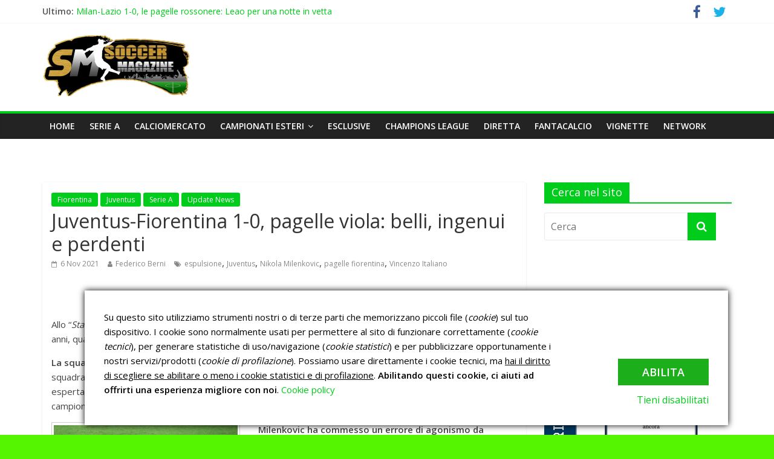

--- FILE ---
content_type: text/html; charset=UTF-8
request_url: https://www.soccermagazine.it/fiorentina/juventus-fiorentina-1-0-pagelle-viola-belli-ingenui-e-perdenti-296091/
body_size: 15489
content:
<!DOCTYPE html>
<html lang="it-IT">
<head>
	<meta charset="UTF-8"/>
	<meta name="viewport" content="width=device-width, initial-scale=1">
	<link rel="profile" href="http://gmpg.org/xfn/11"/>
	<link rel="pingback" href="https://www.soccermagazine.it/xmlrpc.php"/>
	<title>Juventus-Fiorentina 1-0, pagelle viola: belli, ingenui e perdenti</title>
<meta name='robots' content='max-image-preview:large' />

<!-- This site is optimized with the Yoast SEO plugin v13.4.1 - https://yoast.com/wordpress/plugins/seo/ -->
<meta name="description" content="La Fiorentina gioca bene e dà del filo da torcere alla Juventus ma poi perde commettendo alcuni banali errori con Milenkovic, Biraghi, Terracciano e Amrabat"/>
<meta name="robots" content="max-snippet:-1, max-image-preview:large, max-video-preview:-1"/>
<link rel="canonical" href="https://www.soccermagazine.it/fiorentina/juventus-fiorentina-1-0-pagelle-viola-belli-ingenui-e-perdenti-296091/" />
<meta property="og:locale" content="it_IT" />
<meta property="og:type" content="article" />
<meta property="og:title" content="Juventus-Fiorentina 1-0, pagelle viola: belli, ingenui e perdenti" />
<meta property="og:description" content="La Fiorentina gioca bene e dà del filo da torcere alla Juventus ma poi perde commettendo alcuni banali errori con Milenkovic, Biraghi, Terracciano e Amrabat" />
<meta property="og:url" content="https://www.soccermagazine.it/fiorentina/juventus-fiorentina-1-0-pagelle-viola-belli-ingenui-e-perdenti-296091/" />
<meta property="og:site_name" content="Soccer Magazine" />
<meta property="article:tag" content="espulsione" />
<meta property="article:tag" content="Juventus" />
<meta property="article:tag" content="Nikola Milenkovic" />
<meta property="article:tag" content="pagelle fiorentina" />
<meta property="article:tag" content="Vincenzo Italiano" />
<meta property="article:section" content="Fiorentina" />
<meta property="article:published_time" content="2021-11-06T22:52:41+00:00" />
<meta property="article:modified_time" content="2021-11-06T22:53:42+00:00" />
<meta property="og:updated_time" content="2021-11-06T22:53:42+00:00" />
<meta property="og:image" content="https://www.soccermagazine.it/wp-content/uploads/2021/09/Biraghi-alla-Fiorentina-di-Federico-Berni.jpg" />
<meta property="og:image:secure_url" content="https://www.soccermagazine.it/wp-content/uploads/2021/09/Biraghi-alla-Fiorentina-di-Federico-Berni.jpg" />
<meta property="og:image:width" content="1366" />
<meta property="og:image:height" content="1011" />
<meta name="twitter:card" content="summary" />
<meta name="twitter:description" content="La Fiorentina gioca bene e dà del filo da torcere alla Juventus ma poi perde commettendo alcuni banali errori con Milenkovic, Biraghi, Terracciano e Amrabat" />
<meta name="twitter:title" content="Juventus-Fiorentina 1-0, pagelle viola: belli, ingenui e perdenti" />
<meta name="twitter:image" content="https://www.soccermagazine.it/wp-content/uploads/2021/09/Biraghi-alla-Fiorentina-di-Federico-Berni.jpg" />
<script type='application/ld+json' class='yoast-schema-graph yoast-schema-graph--main'>{"@context":"https://schema.org","@graph":[{"@type":"WebSite","@id":"https://www.soccermagazine.it/#website","url":"https://www.soccermagazine.it/","name":"Soccer Magazine","inLanguage":"it-IT","description":"Consigli fantacalcio e news calciomercato","potentialAction":[{"@type":"SearchAction","target":"https://www.soccermagazine.it/?s={search_term_string}","query-input":"required name=search_term_string"}]},{"@type":"ImageObject","@id":"https://www.soccermagazine.it/fiorentina/juventus-fiorentina-1-0-pagelle-viola-belli-ingenui-e-perdenti-296091/#primaryimage","inLanguage":"it-IT","url":"https://www.soccermagazine.it/wp-content/uploads/2021/09/Biraghi-alla-Fiorentina-di-Federico-Berni.jpg","width":1366,"height":1011,"caption":"Biraghi alla Fiorentina di Federico Berni"},{"@type":"WebPage","@id":"https://www.soccermagazine.it/fiorentina/juventus-fiorentina-1-0-pagelle-viola-belli-ingenui-e-perdenti-296091/#webpage","url":"https://www.soccermagazine.it/fiorentina/juventus-fiorentina-1-0-pagelle-viola-belli-ingenui-e-perdenti-296091/","name":"Juventus-Fiorentina 1-0, pagelle viola: belli, ingenui e perdenti","isPartOf":{"@id":"https://www.soccermagazine.it/#website"},"inLanguage":"it-IT","primaryImageOfPage":{"@id":"https://www.soccermagazine.it/fiorentina/juventus-fiorentina-1-0-pagelle-viola-belli-ingenui-e-perdenti-296091/#primaryimage"},"datePublished":"2021-11-06T22:52:41+00:00","dateModified":"2021-11-06T22:53:42+00:00","author":{"@id":"https://www.soccermagazine.it/#/schema/person/9553617ae72372e1985789a69655c57d"},"description":"La Fiorentina gioca bene e d\u00e0 del filo da torcere alla Juventus ma poi perde commettendo alcuni banali errori con Milenkovic, Biraghi, Terracciano e Amrabat","potentialAction":[{"@type":"ReadAction","target":["https://www.soccermagazine.it/fiorentina/juventus-fiorentina-1-0-pagelle-viola-belli-ingenui-e-perdenti-296091/"]}]},{"@type":["Person"],"@id":"https://www.soccermagazine.it/#/schema/person/9553617ae72372e1985789a69655c57d","name":"Federico Berni","image":{"@type":"ImageObject","@id":"https://www.soccermagazine.it/#authorlogo","inLanguage":"it-IT","url":"https://www.soccermagazine.it/wp-content/uploads/2014/08/received_m_mid_1407855191384_3966a34e8a86e65771_0.jpeg","caption":"Federico Berni"},"sameAs":[]}]}</script>
<!-- / Yoast SEO plugin. -->

<link rel='dns-prefetch' href='//static.addtoany.com' />
<link rel='dns-prefetch' href='//fonts.googleapis.com' />
<link rel='dns-prefetch' href='//s.w.org' />
<link rel="alternate" type="application/rss+xml" title="Soccer Magazine &raquo; Feed" href="https://www.soccermagazine.it/feed/" />
<link rel="alternate" type="application/rss+xml" title="Soccer Magazine &raquo; Feed dei commenti" href="https://www.soccermagazine.it/comments/feed/" />
<link rel="alternate" type="application/rss+xml" title="Soccer Magazine &raquo; Juventus-Fiorentina 1-0, pagelle viola: belli, ingenui e perdenti Feed dei commenti" href="https://www.soccermagazine.it/fiorentina/juventus-fiorentina-1-0-pagelle-viola-belli-ingenui-e-perdenti-296091/feed/" />
<script type="text/javascript">
window._wpemojiSettings = {"baseUrl":"https:\/\/s.w.org\/images\/core\/emoji\/13.1.0\/72x72\/","ext":".png","svgUrl":"https:\/\/s.w.org\/images\/core\/emoji\/13.1.0\/svg\/","svgExt":".svg","source":{"concatemoji":"https:\/\/www.soccermagazine.it\/wp-includes\/js\/wp-emoji-release.min.js?ver=5.9.2"}};
/*! This file is auto-generated */
!function(e,a,t){var n,r,o,i=a.createElement("canvas"),p=i.getContext&&i.getContext("2d");function s(e,t){var a=String.fromCharCode;p.clearRect(0,0,i.width,i.height),p.fillText(a.apply(this,e),0,0);e=i.toDataURL();return p.clearRect(0,0,i.width,i.height),p.fillText(a.apply(this,t),0,0),e===i.toDataURL()}function c(e){var t=a.createElement("script");t.src=e,t.defer=t.type="text/javascript",a.getElementsByTagName("head")[0].appendChild(t)}for(o=Array("flag","emoji"),t.supports={everything:!0,everythingExceptFlag:!0},r=0;r<o.length;r++)t.supports[o[r]]=function(e){if(!p||!p.fillText)return!1;switch(p.textBaseline="top",p.font="600 32px Arial",e){case"flag":return s([127987,65039,8205,9895,65039],[127987,65039,8203,9895,65039])?!1:!s([55356,56826,55356,56819],[55356,56826,8203,55356,56819])&&!s([55356,57332,56128,56423,56128,56418,56128,56421,56128,56430,56128,56423,56128,56447],[55356,57332,8203,56128,56423,8203,56128,56418,8203,56128,56421,8203,56128,56430,8203,56128,56423,8203,56128,56447]);case"emoji":return!s([10084,65039,8205,55357,56613],[10084,65039,8203,55357,56613])}return!1}(o[r]),t.supports.everything=t.supports.everything&&t.supports[o[r]],"flag"!==o[r]&&(t.supports.everythingExceptFlag=t.supports.everythingExceptFlag&&t.supports[o[r]]);t.supports.everythingExceptFlag=t.supports.everythingExceptFlag&&!t.supports.flag,t.DOMReady=!1,t.readyCallback=function(){t.DOMReady=!0},t.supports.everything||(n=function(){t.readyCallback()},a.addEventListener?(a.addEventListener("DOMContentLoaded",n,!1),e.addEventListener("load",n,!1)):(e.attachEvent("onload",n),a.attachEvent("onreadystatechange",function(){"complete"===a.readyState&&t.readyCallback()})),(n=t.source||{}).concatemoji?c(n.concatemoji):n.wpemoji&&n.twemoji&&(c(n.twemoji),c(n.wpemoji)))}(window,document,window._wpemojiSettings);
</script>
<style type="text/css">
img.wp-smiley,
img.emoji {
	display: inline !important;
	border: none !important;
	box-shadow: none !important;
	height: 1em !important;
	width: 1em !important;
	margin: 0 0.07em !important;
	vertical-align: -0.1em !important;
	background: none !important;
	padding: 0 !important;
}
</style>
	<link rel='stylesheet' id='wp-block-library-css'  href='https://www.soccermagazine.it/wp-includes/css/dist/block-library/style.min.css?ver=5.9.2' type='text/css' media='all' />
<style id='global-styles-inline-css' type='text/css'>
body{--wp--preset--color--black: #000000;--wp--preset--color--cyan-bluish-gray: #abb8c3;--wp--preset--color--white: #ffffff;--wp--preset--color--pale-pink: #f78da7;--wp--preset--color--vivid-red: #cf2e2e;--wp--preset--color--luminous-vivid-orange: #ff6900;--wp--preset--color--luminous-vivid-amber: #fcb900;--wp--preset--color--light-green-cyan: #7bdcb5;--wp--preset--color--vivid-green-cyan: #00d084;--wp--preset--color--pale-cyan-blue: #8ed1fc;--wp--preset--color--vivid-cyan-blue: #0693e3;--wp--preset--color--vivid-purple: #9b51e0;--wp--preset--gradient--vivid-cyan-blue-to-vivid-purple: linear-gradient(135deg,rgba(6,147,227,1) 0%,rgb(155,81,224) 100%);--wp--preset--gradient--light-green-cyan-to-vivid-green-cyan: linear-gradient(135deg,rgb(122,220,180) 0%,rgb(0,208,130) 100%);--wp--preset--gradient--luminous-vivid-amber-to-luminous-vivid-orange: linear-gradient(135deg,rgba(252,185,0,1) 0%,rgba(255,105,0,1) 100%);--wp--preset--gradient--luminous-vivid-orange-to-vivid-red: linear-gradient(135deg,rgba(255,105,0,1) 0%,rgb(207,46,46) 100%);--wp--preset--gradient--very-light-gray-to-cyan-bluish-gray: linear-gradient(135deg,rgb(238,238,238) 0%,rgb(169,184,195) 100%);--wp--preset--gradient--cool-to-warm-spectrum: linear-gradient(135deg,rgb(74,234,220) 0%,rgb(151,120,209) 20%,rgb(207,42,186) 40%,rgb(238,44,130) 60%,rgb(251,105,98) 80%,rgb(254,248,76) 100%);--wp--preset--gradient--blush-light-purple: linear-gradient(135deg,rgb(255,206,236) 0%,rgb(152,150,240) 100%);--wp--preset--gradient--blush-bordeaux: linear-gradient(135deg,rgb(254,205,165) 0%,rgb(254,45,45) 50%,rgb(107,0,62) 100%);--wp--preset--gradient--luminous-dusk: linear-gradient(135deg,rgb(255,203,112) 0%,rgb(199,81,192) 50%,rgb(65,88,208) 100%);--wp--preset--gradient--pale-ocean: linear-gradient(135deg,rgb(255,245,203) 0%,rgb(182,227,212) 50%,rgb(51,167,181) 100%);--wp--preset--gradient--electric-grass: linear-gradient(135deg,rgb(202,248,128) 0%,rgb(113,206,126) 100%);--wp--preset--gradient--midnight: linear-gradient(135deg,rgb(2,3,129) 0%,rgb(40,116,252) 100%);--wp--preset--duotone--dark-grayscale: url('#wp-duotone-dark-grayscale');--wp--preset--duotone--grayscale: url('#wp-duotone-grayscale');--wp--preset--duotone--purple-yellow: url('#wp-duotone-purple-yellow');--wp--preset--duotone--blue-red: url('#wp-duotone-blue-red');--wp--preset--duotone--midnight: url('#wp-duotone-midnight');--wp--preset--duotone--magenta-yellow: url('#wp-duotone-magenta-yellow');--wp--preset--duotone--purple-green: url('#wp-duotone-purple-green');--wp--preset--duotone--blue-orange: url('#wp-duotone-blue-orange');--wp--preset--font-size--small: 13px;--wp--preset--font-size--medium: 20px;--wp--preset--font-size--large: 36px;--wp--preset--font-size--x-large: 42px;}.has-black-color{color: var(--wp--preset--color--black) !important;}.has-cyan-bluish-gray-color{color: var(--wp--preset--color--cyan-bluish-gray) !important;}.has-white-color{color: var(--wp--preset--color--white) !important;}.has-pale-pink-color{color: var(--wp--preset--color--pale-pink) !important;}.has-vivid-red-color{color: var(--wp--preset--color--vivid-red) !important;}.has-luminous-vivid-orange-color{color: var(--wp--preset--color--luminous-vivid-orange) !important;}.has-luminous-vivid-amber-color{color: var(--wp--preset--color--luminous-vivid-amber) !important;}.has-light-green-cyan-color{color: var(--wp--preset--color--light-green-cyan) !important;}.has-vivid-green-cyan-color{color: var(--wp--preset--color--vivid-green-cyan) !important;}.has-pale-cyan-blue-color{color: var(--wp--preset--color--pale-cyan-blue) !important;}.has-vivid-cyan-blue-color{color: var(--wp--preset--color--vivid-cyan-blue) !important;}.has-vivid-purple-color{color: var(--wp--preset--color--vivid-purple) !important;}.has-black-background-color{background-color: var(--wp--preset--color--black) !important;}.has-cyan-bluish-gray-background-color{background-color: var(--wp--preset--color--cyan-bluish-gray) !important;}.has-white-background-color{background-color: var(--wp--preset--color--white) !important;}.has-pale-pink-background-color{background-color: var(--wp--preset--color--pale-pink) !important;}.has-vivid-red-background-color{background-color: var(--wp--preset--color--vivid-red) !important;}.has-luminous-vivid-orange-background-color{background-color: var(--wp--preset--color--luminous-vivid-orange) !important;}.has-luminous-vivid-amber-background-color{background-color: var(--wp--preset--color--luminous-vivid-amber) !important;}.has-light-green-cyan-background-color{background-color: var(--wp--preset--color--light-green-cyan) !important;}.has-vivid-green-cyan-background-color{background-color: var(--wp--preset--color--vivid-green-cyan) !important;}.has-pale-cyan-blue-background-color{background-color: var(--wp--preset--color--pale-cyan-blue) !important;}.has-vivid-cyan-blue-background-color{background-color: var(--wp--preset--color--vivid-cyan-blue) !important;}.has-vivid-purple-background-color{background-color: var(--wp--preset--color--vivid-purple) !important;}.has-black-border-color{border-color: var(--wp--preset--color--black) !important;}.has-cyan-bluish-gray-border-color{border-color: var(--wp--preset--color--cyan-bluish-gray) !important;}.has-white-border-color{border-color: var(--wp--preset--color--white) !important;}.has-pale-pink-border-color{border-color: var(--wp--preset--color--pale-pink) !important;}.has-vivid-red-border-color{border-color: var(--wp--preset--color--vivid-red) !important;}.has-luminous-vivid-orange-border-color{border-color: var(--wp--preset--color--luminous-vivid-orange) !important;}.has-luminous-vivid-amber-border-color{border-color: var(--wp--preset--color--luminous-vivid-amber) !important;}.has-light-green-cyan-border-color{border-color: var(--wp--preset--color--light-green-cyan) !important;}.has-vivid-green-cyan-border-color{border-color: var(--wp--preset--color--vivid-green-cyan) !important;}.has-pale-cyan-blue-border-color{border-color: var(--wp--preset--color--pale-cyan-blue) !important;}.has-vivid-cyan-blue-border-color{border-color: var(--wp--preset--color--vivid-cyan-blue) !important;}.has-vivid-purple-border-color{border-color: var(--wp--preset--color--vivid-purple) !important;}.has-vivid-cyan-blue-to-vivid-purple-gradient-background{background: var(--wp--preset--gradient--vivid-cyan-blue-to-vivid-purple) !important;}.has-light-green-cyan-to-vivid-green-cyan-gradient-background{background: var(--wp--preset--gradient--light-green-cyan-to-vivid-green-cyan) !important;}.has-luminous-vivid-amber-to-luminous-vivid-orange-gradient-background{background: var(--wp--preset--gradient--luminous-vivid-amber-to-luminous-vivid-orange) !important;}.has-luminous-vivid-orange-to-vivid-red-gradient-background{background: var(--wp--preset--gradient--luminous-vivid-orange-to-vivid-red) !important;}.has-very-light-gray-to-cyan-bluish-gray-gradient-background{background: var(--wp--preset--gradient--very-light-gray-to-cyan-bluish-gray) !important;}.has-cool-to-warm-spectrum-gradient-background{background: var(--wp--preset--gradient--cool-to-warm-spectrum) !important;}.has-blush-light-purple-gradient-background{background: var(--wp--preset--gradient--blush-light-purple) !important;}.has-blush-bordeaux-gradient-background{background: var(--wp--preset--gradient--blush-bordeaux) !important;}.has-luminous-dusk-gradient-background{background: var(--wp--preset--gradient--luminous-dusk) !important;}.has-pale-ocean-gradient-background{background: var(--wp--preset--gradient--pale-ocean) !important;}.has-electric-grass-gradient-background{background: var(--wp--preset--gradient--electric-grass) !important;}.has-midnight-gradient-background{background: var(--wp--preset--gradient--midnight) !important;}.has-small-font-size{font-size: var(--wp--preset--font-size--small) !important;}.has-medium-font-size{font-size: var(--wp--preset--font-size--medium) !important;}.has-large-font-size{font-size: var(--wp--preset--font-size--large) !important;}.has-x-large-font-size{font-size: var(--wp--preset--font-size--x-large) !important;}
</style>
<link rel='stylesheet' id='colormag_google_fonts-css'  href='//fonts.googleapis.com/css?family=Open+Sans%3A400%2C600&#038;ver=5.9.2' type='text/css' media='all' />
<link rel='stylesheet' id='colormag_style-css'  href='https://www.soccermagazine.it/wp-content/themes/colormag/style.css?ver=5.9.2' type='text/css' media='all' />
<link rel='stylesheet' id='colormag-fontawesome-css'  href='https://www.soccermagazine.it/wp-content/themes/colormag/fontawesome/css/font-awesome.css?ver=4.2.1' type='text/css' media='all' />
<link rel='stylesheet' id='addtoany-css'  href='https://www.soccermagazine.it/wp-content/plugins/add-to-any/addtoany.min.css?ver=1.16' type='text/css' media='all' />
<script type='text/javascript' id='addtoany-core-js-before'>
window.a2a_config=window.a2a_config||{};a2a_config.callbacks=[];a2a_config.overlays=[];a2a_config.templates={};a2a_localize = {
	Share: "Share",
	Save: "Salva",
	Subscribe: "Abbonati",
	Email: "Email",
	Bookmark: "Segnalibro",
	ShowAll: "espandi",
	ShowLess: "comprimi",
	FindServices: "Trova servizi",
	FindAnyServiceToAddTo: "Trova subito un servizio da aggiungere",
	PoweredBy: "Powered by",
	ShareViaEmail: "Condividi via email",
	SubscribeViaEmail: "Iscriviti via email",
	BookmarkInYourBrowser: "Aggiungi ai segnalibri",
	BookmarkInstructions: "Premi Ctrl+D o \u2318+D per mettere questa pagina nei preferiti",
	AddToYourFavorites: "Aggiungi ai favoriti",
	SendFromWebOrProgram: "Invia da qualsiasi indirizzo email o programma di posta elettronica",
	EmailProgram: "Programma di posta elettronica",
	More: "Di più&#8230;",
	ThanksForSharing: "Thanks for sharing!",
	ThanksForFollowing: "Thanks for following!"
};
</script>
<script type='text/javascript' async src='https://www.soccermagazine.it/wp-content/plugins/smart-cookie-kit/res/empty.js' id='addtoany-core-js' data-blocked="https://static.addtoany.com/menu/page.js" data-sck_type="2" data-sck_unlock="profiling" data-sck_ref="AddToAny plugin" data-sck_index="1" class="BlockedBySmartCookieKit"></script>
<script type='text/javascript' src='https://www.soccermagazine.it/wp-includes/js/jquery/jquery.min.js?ver=3.6.0' id='jquery-core-js'></script>
<script type='text/javascript' src='https://www.soccermagazine.it/wp-includes/js/jquery/jquery-migrate.min.js?ver=3.3.2' id='jquery-migrate-js'></script>
<script type='text/javascript' async src='https://www.soccermagazine.it/wp-content/plugins/add-to-any/addtoany.min.js?ver=1.1' id='addtoany-jquery-js'></script>
<script type='text/javascript' src='https://www.soccermagazine.it/wp-content/themes/colormag/js/colormag-custom.js?ver=5.9.2' id='colormag-custom-js'></script>
<!--[if lte IE 8]>
<script type='text/javascript' src='https://www.soccermagazine.it/wp-content/themes/colormag/js/html5shiv.min.js?ver=5.9.2' id='html5-js'></script>
<![endif]-->
<link rel="https://api.w.org/" href="https://www.soccermagazine.it/wp-json/" /><link rel="alternate" type="application/json" href="https://www.soccermagazine.it/wp-json/wp/v2/posts/296091" /><link rel="EditURI" type="application/rsd+xml" title="RSD" href="https://www.soccermagazine.it/xmlrpc.php?rsd" />
<link rel="wlwmanifest" type="application/wlwmanifest+xml" href="https://www.soccermagazine.it/wp-includes/wlwmanifest.xml" /> 
<meta name="generator" content="WordPress 5.9.2" />
<link rel='shortlink' href='https://www.soccermagazine.it/?p=296091' />
<link rel="alternate" type="application/json+oembed" href="https://www.soccermagazine.it/wp-json/oembed/1.0/embed?url=https%3A%2F%2Fwww.soccermagazine.it%2Ffiorentina%2Fjuventus-fiorentina-1-0-pagelle-viola-belli-ingenui-e-perdenti-296091%2F" />
<link rel="alternate" type="text/xml+oembed" href="https://www.soccermagazine.it/wp-json/oembed/1.0/embed?url=https%3A%2F%2Fwww.soccermagazine.it%2Ffiorentina%2Fjuventus-fiorentina-1-0-pagelle-viola-belli-ingenui-e-perdenti-296091%2F&#038;format=xml" />
<style type="text/css" id="custom-background-css">
body.custom-background { background-color: #55f400; background-image: url("https://www.soccermagazine.it/wp-content/uploads/2017/04/LONG.jpg"); background-position: left top; background-size: auto; background-repeat: repeat; background-attachment: scroll; }
</style>
	<!-- Soccer Magazine Internal Styles -->		<style type="text/css"> .colormag-button,blockquote,button,input[type=reset],input[type=button],input[type=submit],#masthead.colormag-header-clean #site-navigation.main-small-navigation .menu-toggle{background-color:#00cc1b}#site-title a,.next a:hover,.previous a:hover,.social-links i.fa:hover,a,#masthead.colormag-header-clean .social-links li:hover i.fa,#masthead.colormag-header-classic .social-links li:hover i.fa,#masthead.colormag-header-clean .breaking-news .newsticker a:hover,#masthead.colormag-header-classic .breaking-news .newsticker a:hover,#masthead.colormag-header-classic #site-navigation .fa.search-top:hover,#masthead.colormag-header-classic #site-navigation.main-navigation .random-post a:hover .fa-random{color:#00cc1b}.fa.search-top:hover,#masthead.colormag-header-classic #site-navigation.main-small-navigation .menu-toggle{background-color:#00cc1b}#site-navigation{border-top:4px solid #00cc1b}.home-icon.front_page_on,.main-navigation a:hover,.main-navigation ul li ul li a:hover,.main-navigation ul li ul li:hover>a,.main-navigation ul li.current-menu-ancestor>a,.main-navigation ul li.current-menu-item ul li a:hover,.main-navigation ul li.current-menu-item>a,.main-navigation ul li.current_page_ancestor>a,.main-navigation ul li.current_page_item>a,.main-navigation ul li:hover>a,.main-small-navigation li a:hover,.site-header .menu-toggle:hover,#masthead.colormag-header-classic #site-navigation.main-navigation ul#menu-primary ul.sub-menu li:hover > a, #masthead.colormag-header-classic #site-navigation.main-navigation ul#menu-primary ul.sub-menu li.current-menu-ancestor > a, #masthead.colormag-header-classic #site-navigation.main-navigation ul#menu-primary ul.sub-menu li.current-menu-item > a,#masthead .main-small-navigation li:hover > a, #masthead .main-small-navigation li.current-page-ancestor > a, #masthead .main-small-navigation li.current-menu-ancestor > a, #masthead .main-small-navigation li.current-page-item > a, #masthead .main-small-navigation li.current-menu-item > a{background-color:#00cc1b}.main-small-navigation .current-menu-item>a,.main-small-navigation .current_page_item>a{background:#00cc1b}#masthead.colormag-header-classic #site-navigation.main-navigation ul#menu-primary > li:hover > a, #masthead.colormag-header-classic #site-navigation.main-navigation ul#menu-primary > li.current-menu-item > a, #masthead.colormag-header-classic #site-navigation.main-navigation ul#menu-primary > li.current-menu-ancestor > a,#masthead.colormag-header-classic #site-navigation.main-navigation ul#menu-primary ul.sub-menu li:hover, #masthead.colormag-header-classic #site-navigation.main-navigation ul#menu-primary ul.sub-menu li.current-menu-ancestor, #masthead.colormag-header-classic #site-navigation.main-navigation ul#menu-primary ul.sub-menu li.current-menu-item,#masthead.colormag-header-classic #site-navigation.main-small-navigation .menu-toggle,#masthead.colormag-header-classic #site-navigation .menu-toggle:hover{border-color:#00cc1b}.promo-button-area a:hover{border:2px solid #00cc1b;background-color:#00cc1b}#content .wp-pagenavi .current,#content .wp-pagenavi a:hover,.format-link .entry-content a,.pagination span{background-color:#00cc1b}.pagination a span:hover{color:#00cc1b;border-color:#00cc1b}#content .comments-area a.comment-edit-link:hover,#content .comments-area a.comment-permalink:hover,#content .comments-area article header cite a:hover,.comments-area .comment-author-link a:hover{color:#00cc1b}.comments-area .comment-author-link span{background-color:#00cc1b}.comment .comment-reply-link:hover,.nav-next a,.nav-previous a{color:#00cc1b}#secondary .widget-title{border-bottom:2px solid #00cc1b}#secondary .widget-title span{background-color:#00cc1b}.footer-widgets-area .widget-title{border-bottom:2px solid #00cc1b}.footer-widgets-area .widget-title span,.colormag-footer--classic .footer-widgets-area .widget-title span::before{background-color:#00cc1b}.footer-widgets-area a:hover{color:#00cc1b}.advertisement_above_footer .widget-title{border-bottom:2px solid #00cc1b}.advertisement_above_footer .widget-title span{background-color:#00cc1b}a#scroll-up i{color:#00cc1b}.page-header .page-title{border-bottom:2px solid #00cc1b}#content .post .article-content .above-entry-meta .cat-links a,.page-header .page-title span{background-color:#00cc1b}#content .post .article-content .entry-title a:hover,.entry-meta .byline i,.entry-meta .cat-links i,.entry-meta a,.post .entry-title a:hover,.search .entry-title a:hover{color:#00cc1b}.entry-meta .post-format i{background-color:#00cc1b}.entry-meta .comments-link a:hover,.entry-meta .edit-link a:hover,.entry-meta .posted-on a:hover,.entry-meta .tag-links a:hover,.single #content .tags a:hover{color:#00cc1b}.more-link,.no-post-thumbnail{background-color:#00cc1b}.post-box .entry-meta .cat-links a:hover,.post-box .entry-meta .posted-on a:hover,.post.post-box .entry-title a:hover{color:#00cc1b}.widget_featured_slider .slide-content .above-entry-meta .cat-links a{background-color:#00cc1b}.widget_featured_slider .slide-content .below-entry-meta .byline a:hover,.widget_featured_slider .slide-content .below-entry-meta .comments a:hover,.widget_featured_slider .slide-content .below-entry-meta .posted-on a:hover,.widget_featured_slider .slide-content .entry-title a:hover{color:#00cc1b}.widget_highlighted_posts .article-content .above-entry-meta .cat-links a{background-color:#00cc1b}.byline a:hover,.comments a:hover,.edit-link a:hover,.posted-on a:hover,.tag-links a:hover,.widget_highlighted_posts .article-content .below-entry-meta .byline a:hover,.widget_highlighted_posts .article-content .below-entry-meta .comments a:hover,.widget_highlighted_posts .article-content .below-entry-meta .posted-on a:hover,.widget_highlighted_posts .article-content .entry-title a:hover{color:#00cc1b}.widget_featured_posts .article-content .above-entry-meta .cat-links a{background-color:#00cc1b}.widget_featured_posts .article-content .entry-title a:hover{color:#00cc1b}.widget_featured_posts .widget-title{border-bottom:2px solid #00cc1b}.widget_featured_posts .widget-title span{background-color:#00cc1b}.related-posts-main-title .fa,.single-related-posts .article-content .entry-title a:hover{color:#00cc1b}@media (max-width: 768px) {.better-responsive-menu .sub-toggle{background-color:#00ae00}}</style>
		<style type="text/css">.BlockedBySmartCookieKit{display:none !important;}#SCK .SCK_Banner{display:none;}#SCK .SCK_Banner.visible{display:block;}.BlockedForCookiePreferences{background-color:#f6f6f6;border:1px solid #c9cccb;margin:1em;padding:2em;color:black;}#SCK .SCK_BannerContainer{background-color:#fff;position:fixed;padding:2em;bottom:1em;height:auto;width:94%;overflow:hidden;left:3%;z-index:99999999;box-shadow:0 0 10px #000}#SCK #SCK_BannerTextContainer{color:#000;display:block;line-height:1.5em;}#SCK #SCK_BannerActions{display:block;line-height:1.2em;margin-top:2em;position:relative;}#SCK #SCK_BannerActionsContainer{display:block;text-align:right;float:right;}#SCK .SCK_Accept{cursor:pointer;padding:10px 40px;height:auto;width:auto;line-height:initial;border:none;border-radius:0;background-color:#1dae1c;background-image:none;color:#fff;text-shadow:none;text-transform:uppercase;font-weight:bold;transition:.2s;margin-bottom:0;float:right;}#SCK .SCK_Accept:hover{background-color:#23da22;text-shadow:0 0 1px #000}#SCK .SCK_Close{float:right;padding:10px 0;margin-right:30px;}@media(min-width:768px){#SCK #SCK_BannerTextContainer{float:left;width:75%;}#SCK #SCK_BannerActions{position:absolute;bottom:2em;right:2em;}#SCK .SCK_Accept{float:none;margin-bottom:15px;display:block;}#SCK .SCK_Close{float:none;padding:0;margin-right:0;}}@media(min-width:1000px){#SCK .SCK_BannerContainer{width:1000px;left:50%;margin-left:-500px;}}</style>
<script async src="https://www.soccermagazine.it/wp-content/plugins/smart-cookie-kit/res/empty.js" data-blocked="//pagead2.googlesyndication.com/pagead/js/adsbygoogle.js" data-sck_type="2" data-sck_unlock="profiling" data-sck_ref="Google Adsense" data-sck_index="2" class="BlockedBySmartCookieKit"></script>
<script>
  (adsbygoogle = window.adsbygoogle || []).push({
    google_ad_client: "ca-pub-3779958422645494",
    enable_page_level_ads: true
  });
</script>
	
	
	
</head>

<body class="post-template-default single single-post postid-296091 single-format-standard custom-background wp-custom-logo  wide">


	

<div id="page" class="hfeed site">
	
	
	<header id="masthead" class="site-header clearfix">
		<div id="header-text-nav-container" class="clearfix">

						<div class="news-bar">
				<div class="inner-wrap clearfix">
					
							<div class="breaking-news">
			<strong class="breaking-news-latest">Ultimo:</strong>
			<ul class="newsticker">
									<li>
						<a href="https://www.soccermagazine.it/ultime-news/milan-lazio-1-0-le-pagelle-rossonere-leao-per-una-notte-in-vetta-298011/" title="Milan-Lazio 1-0, le pagelle rossonere: Leao per una notte in vetta">Milan-Lazio 1-0, le pagelle rossonere: Leao per una notte in vetta</a>
					</li>
									<li>
						<a href="https://www.soccermagazine.it/champions-league/bodo-glimt-juventus-le-pagelle-dei-bianconeri-rimonta-e-carattere-298004/" title="Bodø/Glimt–Juventus 2-3, le pagelle dei bianconeri: rimonta e carattere">Bodø/Glimt–Juventus 2-3, le pagelle dei bianconeri: rimonta e carattere</a>
					</li>
									<li>
						<a href="https://www.soccermagazine.it/ultime-news/italia-norvegia-1-4-le-pagelle-degli-azzurri-notte-amara-per-la-nazionale-297998/" title="Italia-Norvegia 1-4, le pagelle degli Azzurri: notte amara per la Nazionale">Italia-Norvegia 1-4, le pagelle degli Azzurri: notte amara per la Nazionale</a>
					</li>
									<li>
						<a href="https://www.soccermagazine.it/ultime-news/moldova-italia-0-2-le-pagelle-degli-azzurri-mancini-evita-la-figuraccia-297994/" title="Moldova-Italia 0-2, le pagelle degli Azzurri: Mancini evita la figuraccia">Moldova-Italia 0-2, le pagelle degli Azzurri: Mancini evita la figuraccia</a>
					</li>
									<li>
						<a href="https://www.soccermagazine.it/ultime-news/juventus-torino-0-0-le-pagelle-dei-bianconeri-super-di-gregorio-297990/" title="Juventus-Torino 0-0, le pagelle dei bianconeri: super Di Gregorio">Juventus-Torino 0-0, le pagelle dei bianconeri: super Di Gregorio</a>
					</li>
							</ul>
		</div>
		
							<div class="social-links clearfix">
			<ul>
				<li><a href="https://it-it.facebook.com/SoccerMagazine.it" target="_blank"><i class="fa fa-facebook"></i></a></li><li><a href="https://twitter.com/soccmagazine" target="_blank"><i class="fa fa-twitter"></i></a></li>			</ul>
		</div><!-- .social-links -->
						</div>
			</div>
			
			
			
		<div class="inner-wrap">

			<div id="header-text-nav-wrap" class="clearfix">
				<div id="header-left-section">
											<div id="header-logo-image">
							
							<a href="https://www.soccermagazine.it/" class="custom-logo-link" rel="home"><img width="244" height="101" src="https://www.soccermagazine.it/wp-content/uploads/2013/11/cropped-Logo-Soccermagazine-2.png" class="custom-logo" alt="Soccer Magazine" /></a>						</div><!-- #header-logo-image -->
											<div id="header-text" class="screen-reader-text">
													<h3 id="site-title">
								<a href="https://www.soccermagazine.it/" title="Soccer Magazine" rel="home">Soccer Magazine</a>
							</h3>
																			<p id="site-description">Consigli fantacalcio e news calciomercato</p>
						<!-- #site-description -->
					</div><!-- #header-text -->
				</div><!-- #header-left-section -->
				<div id="header-right-section">
											<div id="header-right-sidebar" class="clearfix">
							<aside id="text-38" class="widget widget_text clearfix">			<div class="textwidget"></div>
		</aside>						</div>
										</div><!-- #header-right-section -->

			</div><!-- #header-text-nav-wrap -->

		</div><!-- .inner-wrap -->

		
			
			
		<nav id="site-navigation" class="main-navigation clearfix" role="navigation">
			<div class="inner-wrap clearfix">
				
				<h4 class="menu-toggle"></h4>
				<div class="menu-primary-container"><ul id="menu-menus" class="menu"><li id="menu-item-12" class="menu-item menu-item-type-custom menu-item-object-custom menu-item-home menu-item-12"><a href="http://www.soccermagazine.it">Home</a></li>
<li id="menu-item-204" class="menu-item menu-item-type-taxonomy menu-item-object-category current-post-ancestor current-menu-parent current-post-parent menu-item-204"><a href="https://www.soccermagazine.it/cat/serie-a/">Serie A</a></li>
<li id="menu-item-11" class="menu-item menu-item-type-taxonomy menu-item-object-category menu-item-11"><a href="https://www.soccermagazine.it/cat/calciomercato/">Calciomercato</a></li>
<li id="menu-item-277593" class="menu-item menu-item-type-taxonomy menu-item-object-category menu-item-has-children menu-item-277593"><a href="https://www.soccermagazine.it/cat/campionati-esteri/">Campionati Esteri</a>
<ul class="sub-menu">
	<li id="menu-item-277599" class="menu-item menu-item-type-taxonomy menu-item-object-category menu-item-277599"><a href="https://www.soccermagazine.it/cat/campionati-esteri/premier-league/">PREMIER LEAGUE</a></li>
	<li id="menu-item-277597" class="menu-item menu-item-type-taxonomy menu-item-object-category menu-item-277597"><a href="https://www.soccermagazine.it/cat/campionati-esteri/liga/">LIGA</a></li>
	<li id="menu-item-277594" class="menu-item menu-item-type-taxonomy menu-item-object-category menu-item-277594"><a href="https://www.soccermagazine.it/cat/campionati-esteri/bundesliga/">BUNDESLIGA</a></li>
	<li id="menu-item-277598" class="menu-item menu-item-type-taxonomy menu-item-object-category menu-item-277598"><a href="https://www.soccermagazine.it/cat/campionati-esteri/ligue-1/">LIGUE 1</a></li>
	<li id="menu-item-277596" class="menu-item menu-item-type-taxonomy menu-item-object-category menu-item-277596"><a href="https://www.soccermagazine.it/cat/campionati-esteri/eredivisie/">EREDIVISIE</a></li>
	<li id="menu-item-277600" class="menu-item menu-item-type-taxonomy menu-item-object-category menu-item-277600"><a href="https://www.soccermagazine.it/cat/campionati-esteri/calcio-estero/">RESTO DEL MONDO</a></li>
</ul>
</li>
<li id="menu-item-208" class="menu-item menu-item-type-taxonomy menu-item-object-category menu-item-208"><a href="https://www.soccermagazine.it/cat/esclusive/">Esclusive</a></li>
<li id="menu-item-203" class="menu-item menu-item-type-taxonomy menu-item-object-category menu-item-203"><a href="https://www.soccermagazine.it/cat/champions-league/">Champions League</a></li>
<li id="menu-item-295136" class="menu-item menu-item-type-custom menu-item-object-custom menu-item-295136"><a href="https://www.diretta.it/">DIRETTA</a></li>
<li id="menu-item-15323" class="menu-item menu-item-type-custom menu-item-object-custom menu-item-15323"><a href="http://www.soccermagazine.it/cat/notizie-fantacalcio">Fantacalcio</a></li>
<li id="menu-item-277860" class="menu-item menu-item-type-post_type menu-item-object-page menu-item-277860"><a href="https://www.soccermagazine.it/vignette-calcio/">VIGNETTE</a></li>
<li id="menu-item-281841" class="menu-item menu-item-type-post_type menu-item-object-page menu-item-281841"><a href="https://www.soccermagazine.it/network/">NETWORK</a></li>
</ul></div>
				
							</div>
		</nav>

		
		</div><!-- #header-text-nav-container -->

		
		
		
	</header>

		
	<div id="main" class="clearfix">
		<div class="inner-wrap clearfix">

	
	<div id="primary">
		<div id="content" class="clearfix">

			
				
<article id="post-296091" class="post-296091 post type-post status-publish format-standard has-post-thumbnail hentry category-fiorentina category-juventus category-serie-a category-ultime-news tag-espulsione tag-juventus tag-nikola-milenkovic tag-pagelle-fiorentina tag-vincenzo-italiano">
	
   
   

   <div class="article-content clearfix">

   
   <div class="above-entry-meta"><span class="cat-links"><a href="https://www.soccermagazine.it/cat/fiorentina/"  rel="category tag">Fiorentina</a>&nbsp;<a href="https://www.soccermagazine.it/cat/juventus/"  rel="category tag">Juventus</a>&nbsp;<a href="https://www.soccermagazine.it/cat/serie-a/"  rel="category tag">Serie A</a>&nbsp;<a href="https://www.soccermagazine.it/cat/ultime-news/"  rel="category tag">Update News</a>&nbsp;</span></div>
      <header class="entry-header">
   		<h1 class="entry-title">
   			Juventus-Fiorentina 1-0, pagelle viola: belli, ingenui e perdenti   		</h1>
   	</header>

   	<div class="below-entry-meta">
			<span class="posted-on"><a href="https://www.soccermagazine.it/fiorentina/juventus-fiorentina-1-0-pagelle-viola-belli-ingenui-e-perdenti-296091/" title="23:52" rel="bookmark"><i class="fa fa-calendar-o"></i> <time class="entry-date published" datetime="2021-11-06T23:52:41+01:00">6 Nov 2021</time><time class="updated" datetime="2021-11-06T23:53:42+01:00">6 Nov 2021</time></a></span>
			<span class="byline"><span class="author vcard"><i class="fa fa-user"></i><a class="url fn n" href="https://www.soccermagazine.it/author/bernif/" title="Federico Berni">Federico Berni</a></span></span>

			<span class="tag-links"><i class="fa fa-tags"></i><a href="https://www.soccermagazine.it/tag/espulsione/" rel="tag">espulsione</a>, <a href="https://www.soccermagazine.it/tag/juventus/" rel="tag">Juventus</a>, <a href="https://www.soccermagazine.it/tag/nikola-milenkovic/" rel="tag">Nikola Milenkovic</a>, <a href="https://www.soccermagazine.it/tag/pagelle-fiorentina/" rel="tag">pagelle fiorentina</a>, <a href="https://www.soccermagazine.it/tag/vincenzo-italiano/" rel="tag">Vincenzo Italiano</a></span></div>
   	<div class="entry-content clearfix">
   		<div class="addtoany_share_save_container addtoany_content addtoany_content_top"><div class="a2a_kit a2a_kit_size_40 addtoany_list" data-a2a-url="https://www.soccermagazine.it/fiorentina/juventus-fiorentina-1-0-pagelle-viola-belli-ingenui-e-perdenti-296091/" data-a2a-title="Juventus-Fiorentina 1-0, pagelle viola: belli, ingenui e perdenti"><a class="a2a_button_facebook" href="https://www.addtoany.com/add_to/facebook?linkurl=https%3A%2F%2Fwww.soccermagazine.it%2Ffiorentina%2Fjuventus-fiorentina-1-0-pagelle-viola-belli-ingenui-e-perdenti-296091%2F&amp;linkname=Juventus-Fiorentina%201-0%2C%20pagelle%20viola%3A%20belli%2C%20ingenui%20e%20perdenti" title="Facebook" rel="nofollow noopener" target="_blank"></a><a class="a2a_button_twitter" href="https://www.addtoany.com/add_to/twitter?linkurl=https%3A%2F%2Fwww.soccermagazine.it%2Ffiorentina%2Fjuventus-fiorentina-1-0-pagelle-viola-belli-ingenui-e-perdenti-296091%2F&amp;linkname=Juventus-Fiorentina%201-0%2C%20pagelle%20viola%3A%20belli%2C%20ingenui%20e%20perdenti" title="Twitter" rel="nofollow noopener" target="_blank"></a><a class="a2a_button_whatsapp" href="https://www.addtoany.com/add_to/whatsapp?linkurl=https%3A%2F%2Fwww.soccermagazine.it%2Ffiorentina%2Fjuventus-fiorentina-1-0-pagelle-viola-belli-ingenui-e-perdenti-296091%2F&amp;linkname=Juventus-Fiorentina%201-0%2C%20pagelle%20viola%3A%20belli%2C%20ingenui%20e%20perdenti" title="WhatsApp" rel="nofollow noopener" target="_blank"></a><a class="a2a_button_pinterest" href="https://www.addtoany.com/add_to/pinterest?linkurl=https%3A%2F%2Fwww.soccermagazine.it%2Ffiorentina%2Fjuventus-fiorentina-1-0-pagelle-viola-belli-ingenui-e-perdenti-296091%2F&amp;linkname=Juventus-Fiorentina%201-0%2C%20pagelle%20viola%3A%20belli%2C%20ingenui%20e%20perdenti" title="Pinterest" rel="nofollow noopener" target="_blank"></a><a class="a2a_button_linkedin" href="https://www.addtoany.com/add_to/linkedin?linkurl=https%3A%2F%2Fwww.soccermagazine.it%2Ffiorentina%2Fjuventus-fiorentina-1-0-pagelle-viola-belli-ingenui-e-perdenti-296091%2F&amp;linkname=Juventus-Fiorentina%201-0%2C%20pagelle%20viola%3A%20belli%2C%20ingenui%20e%20perdenti" title="LinkedIn" rel="nofollow noopener" target="_blank"></a><a class="a2a_button_email" href="https://www.addtoany.com/add_to/email?linkurl=https%3A%2F%2Fwww.soccermagazine.it%2Ffiorentina%2Fjuventus-fiorentina-1-0-pagelle-viola-belli-ingenui-e-perdenti-296091%2F&amp;linkname=Juventus-Fiorentina%201-0%2C%20pagelle%20viola%3A%20belli%2C%20ingenui%20e%20perdenti" title="Email" rel="nofollow noopener" target="_blank"></a><a class="a2a_button_outlook_com" href="https://www.addtoany.com/add_to/outlook_com?linkurl=https%3A%2F%2Fwww.soccermagazine.it%2Ffiorentina%2Fjuventus-fiorentina-1-0-pagelle-viola-belli-ingenui-e-perdenti-296091%2F&amp;linkname=Juventus-Fiorentina%201-0%2C%20pagelle%20viola%3A%20belli%2C%20ingenui%20e%20perdenti" title="Outlook.com" rel="nofollow noopener" target="_blank"></a><a class="a2a_button_facebook_like addtoany_special_service" data-layout="button" data-href="https://www.soccermagazine.it/fiorentina/juventus-fiorentina-1-0-pagelle-viola-belli-ingenui-e-perdenti-296091/"></a><a class="a2a_button_twitter_tweet addtoany_special_service" data-url="https://www.soccermagazine.it/fiorentina/juventus-fiorentina-1-0-pagelle-viola-belli-ingenui-e-perdenti-296091/" data-text="Juventus-Fiorentina 1-0, pagelle viola: belli, ingenui e perdenti"></a></div></div>
<!-- Easy Plugin for AdSense V8.67 -->
<!-- [leadin: 0 urCount: 0 urMax: 0] -->
<div class="ezAdsense adsense adsense-leadin" style="text-align:center;margin:12px;"><script async src="https://www.soccermagazine.it/wp-content/plugins/smart-cookie-kit/res/empty.js" data-blocked="//pagead2.googlesyndication.com/pagead/js/adsbygoogle.js" data-sck_type="2" data-sck_unlock="profiling" data-sck_ref="Google Adsense" data-sck_index="2" class="BlockedBySmartCookieKit"></script>
<!-- Inizio post -->
<ins class="adsbygoogle"
     style="display:block"
     data-ad-client="ca-pub-3779958422645494"
     data-ad-slot="9168296908"
     data-ad-format="auto"></ins>
<script>
(adsbygoogle = window.adsbygoogle || []).push({});
</script></div>
<!-- Easy Plugin for AdSense V8.67 -->
<p>Allo &#8220;<em>Stadium</em>&#8221; la <strong>Fiorentina</strong> lascia l&#8217;intera posta ai bianconeri che &#8220;risorgono&#8221;, come ogni squadra in difficoltà, da anni, quando incontrano i viola: è quasi una tradizione.</p>
<p><strong>La squadra di Italiano gioca molto bene e tiene il campo, tiene più palla della Juventus</strong>, ma una grande squadra è cinica e non molla mai e un errore anche banale può essere fatale per la gara della squadra meno esperta. E così è stato: <strong>la Juve segna e vince la partita</strong>. e La Fiorentina perde ancora contro una big del campionato, dopo Roma, Inter, Napoli e Lazio&#8230;</p>
<figure id="attachment_295934" aria-describedby="caption-attachment-295934" style="width: 310px" class="wp-caption alignleft"><a href="http://www.soccermagazine.it/biraghi-alla-fiorentina-di-federico-berni/" rel="attachment wp-att-295934"><img class="size-medium wp-image-295934" src="https://www.soccermagazine.it/wp-content/uploads/2021/09/Biraghi-alla-Fiorentina-di-Federico-Berni-310x229.jpg" alt="Biraghi alla Fiorentina di Federico Berni" width="310" height="229" srcset="https://www.soccermagazine.it/wp-content/uploads/2021/09/Biraghi-alla-Fiorentina-di-Federico-Berni-310x229.jpg 310w, https://www.soccermagazine.it/wp-content/uploads/2021/09/Biraghi-alla-Fiorentina-di-Federico-Berni-738x546.jpg 738w, https://www.soccermagazine.it/wp-content/uploads/2021/09/Biraghi-alla-Fiorentina-di-Federico-Berni-768x568.jpg 768w, https://www.soccermagazine.it/wp-content/uploads/2021/09/Biraghi-alla-Fiorentina-di-Federico-Berni.jpg 1366w" sizes="(max-width: 310px) 100vw, 310px" /></a><figcaption id="caption-attachment-295934" class="wp-caption-text">Biraghi alla Fiorentina di Federico Berni</figcaption></figure>
<p><strong>Milenkovic ha commesso un errore di agonismo da dilettante</strong>, indotto da una ammonizione evitabile del buon sig. <strong>Sozza, arbitro</strong> che farà carriera di sicuro.</p>
<p><strong>Italiano</strong> sbaglia ad inserire <strong>Amrabat</strong> perchè giocatore fuori dalla mentalità e dal gioco. <strong>Biraghi</strong> sbaglia perchè sottovaluta <strong>Cuadrado</strong> e non sa difendere. <strong>Terracciano</strong> ingannato dal tocco di Biraghi, sbaglia comunque perchè prende gol da una palla che passa da uno spazio di trenta cm tra la sua gamba e il palo.</p>
<p><span style="text-decoration: underline"><em><strong>PAGELLE FIORENTINA</strong></em></span></p>
<p><strong>TERRACCIANO 5</strong>: fa delle ottime parate, alcune difficili e rischiose. Prende una ditata da De Ligt nell&#8217;occhio destro e ha problemi per gran parte del primo tempo. Ma, all&#8217;ultimo minuto, sbaglia clamorosamente il posizionamento sul primo palo, sull&#8217;ultima vera azione della Juve, e il pallone di Cuadrado, deviato appena da Biraghi, passa fra il suo stinco sinistro e il palo. Complice di un gol così non merita la sufficienza</p>
<p><strong>ODRIOZOLA 6</strong>: fa un gran lavoro. Non si scompone e non sbaglia quasi nulla. Sparisce nell&#8217;ultima parte della gara soffrendo per l&#8217;inferiorità numerica.</p>
<p><strong>MILENKOVIC 5</strong>: che un calciatore di livello internazionale, come lui, cada nel classico e banale tranello del fallo a metà campo con seconda ammonizione, è perfino kafkiano. Recidivo a questo tipo di deconcentrazioni butta a monte una buonissima prestazione e contribuisce pesantemente alla sconfitta della Fiorentina. Imperdonabile</p>

<!-- Easy Plugin for AdSense V8.67 -->
<!-- [midtext: 1 urCount: 1 urMax: 0] -->
<div class="ezAdsense adsense adsense-midtext" style="text-align:center;margin:12px;"><script async src="https://www.soccermagazine.it/wp-content/plugins/smart-cookie-kit/res/empty.js" data-blocked="//pagead2.googlesyndication.com/pagead/js/adsbygoogle.js" data-sck_type="2" data-sck_unlock="profiling" data-sck_ref="Google Adsense" data-sck_index="2" class="BlockedBySmartCookieKit"></script>
<ins class="adsbygoogle"
     style="display:block; text-align:center;"
     data-ad-layout="in-article"
     data-ad-format="fluid"
     data-ad-client="ca-pub-3779958422645494"
     data-ad-slot="8318249660"></ins>
<script>
     (adsbygoogle = window.adsbygoogle || []).push({});
</script></div>
<!-- Easy Plugin for AdSense V8.67 -->
<p><strong>MARTINEZ QUARTA 6,5</strong>: il migliore della difesa viola, perchè sempre attento e concentrato anche se è il primo a prendere una ammonizione che gli costa la gara prossima contro il Milan. Un voto insufficiente gli andrebbe dato per il danno futuro che porta alla squadra ma, si sa, certe partite, come quella di stasera, sono difficili e dure negli interventi per pensare al &#8220;dopo&#8221;. In campo ha sempre anticipato, contrastato efficacemente le punte bianconere, in particolare Morata che è riuscito a fare solo due tiri in porta pericolosi.</p>
<p><strong>BIRAGHI 5</strong>: capitano di sventura. Non riesce bene nella fase di interdizione e sulla sua fascia c&#8217;è scorribanda di bianconeri. Non riesce a fare che un cross degno di questo nome e sostiene con fatica la manovra offensiva. Ma l&#8217;errore più grande lo fa su Cuadrado, molto più veloce di lui, in uno spazio limitatissimo, quasi da fermo: lo guarda, lo segue, non capisce la pericolosità dell&#8217;avversario, non lo affronta perchè in area e, quando il colombiano calcia verso la porta, lui che è in ritardissimo ce la fa solo a toccare appena il pallone che cambia traiettoria minimamente e passa fra Terracciano ed il palo. Imperdonabile</p>
<p><strong>BONAVENTURA 6</strong>: stenta parecchio contro gli omologhi della Juventus ma tiene bene il campo, corre e cerca di ragionare giocando per la squadra e sacrificandosi. Lento nel pensare in fase di costruzione. Sfiora il gol con un bel colpo di testa (<strong>dal 33&#8242; s.t. DUNCAN s.v.</strong>: sembra più disorientato che in partita, ma in un contesto del genere ci sta)</p>
<p><strong>TORREIRA 6</strong>: un po&#8217; in affanno contro il veloce e fisicamente robusto centrocampo bianconero. Tiene bene il campo e recupera moltissimi palloni. Spreca molte energie perciò cala nella ripresa  (<strong>dal 19&#8242; s.t. AMRABAT 5</strong>: una pedina ormai scollegata dalla mentalità di questa Fiorentina. Non trova il suo ruolo e non cerca di trovare spazio impegnandosi negli allenamenti. Entra e, a parte qualche recupero, non si rivela all&#8217;altezza di un centrocampo che ha bisogno di uno che giochi per due. Apre tutta la zona alla manovra juventina che parte dalla trequarti e arriva al gol con Cuadrado)</p>
<p><strong>CASTROVILLI 5,5</strong>: una ballerina, un calciatore di eleganza ma di pochissima sostanza. Non è mai incisivo, non è mai decisivo, non cambia mai passo alla partita, non inventa nulla  (<strong>dal 34&#8242; s.t. NASTASIC s.v.</strong>: non dà che un piccolissimo contributo, inutile alla causa. Rischia l&#8217;espulsione diretta per un fallo sulla linea laterale a centrocampo su McKannie)</p>
<p><strong>CALLEJON 6,5</strong>: gioca una grande partita, forse la prima di vero spessore da quando è iniziato il campionato. Non che sia tornato ai livelli di Napoli, ma almeno gioca e copre tutto il campo, sulla fascia destra, e sa aiutare a difendere come contribuire alle ripartenze, Sempre troppo lento nella costruzione  (<strong>dal 30&#8242; s.t. IGOR 5</strong>: mostra tutta la sua insicurezza e la sua inferiorità ai giocatori avversari con i quali si deve misurare. Contribuisce a dare alla Juventus la convinzione che il gol può arrivare. Non è neanche attento ai fraseggi di alleggerimento della manovra avversaria fatti dai compagni)</p>
<p><strong>SAPONARA 6,5</strong>: non sbaglia nè un passaggio nè un movimento e porta difficoltà per la difesa juventina. Prima gioca come punta di sinistra, che rientra e crea azioni, poi va a giocare dietro la punta con minore brillantezza ma sempre con classe e qualità. Non fa un tiro in porta e non lo fa fare a Vlahovic  (<strong>dal 29&#8242; s.t. SOTTIL s.v.</strong>)</p>
<p><strong>VLAHOVIC 6</strong>: si spende tutto, lotta, crea spazi, porta via l&#8217;uomo, rincorre, cerca di ripartire rilanciando e rilanciandosi, si trova quasi dappertutto e sul finire della partita gioca addirittura anche da trequartista. Non fa un tiro in porta se non un colpo di testa senza infamia e senza lode.</p>
<p><strong>Allenatore ITALIANO 6,5</strong>: mette in campo una squadra che non si mostra inferiore alla Juve nè impaurita. Come nelle partite con altre &#8220;grandi&#8221; domina la scena per gran parte della gara ma ahimè perde e lo fa con un gol che nasce da un episodio, da un errore, da un calo di prestazione. Dove sbaglia e deve ancora lavorare parecchio sono i disimpegni e i rilanci e la costruzione della manovra dalle fasce, senza tornare sempre a giocare sul portiere.</p>

<!-- Easy Plugin for AdSense V8.67 -->
<!-- [leadout: 2 urCount: 2 urMax: 0] -->
<div class="ezAdsense adsense adsense-leadout" style="text-align:center;margin:12px;"><script async src="https://www.soccermagazine.it/wp-content/plugins/smart-cookie-kit/res/empty.js" data-blocked="//pagead2.googlesyndication.com/pagead/js/adsbygoogle.js" data-sck_type="2" data-sck_unlock="profiling" data-sck_ref="Google Adsense" data-sck_index="2" class="BlockedBySmartCookieKit"></script>
<!-- Fine post -->
<ins class="adsbygoogle"
     style="display:block"
     data-ad-client="ca-pub-3779958422645494"
     data-ad-slot="1390288353"
     data-ad-format="auto"></ins>
<script>
(adsbygoogle = window.adsbygoogle || []).push({});
</script>

<script async src="https://www.soccermagazine.it/wp-content/plugins/smart-cookie-kit/res/empty.js" data-blocked="//pagead2.googlesyndication.com/pagead/js/adsbygoogle.js" data-sck_type="2" data-sck_unlock="profiling" data-sck_ref="Google Adsense" data-sck_index="2" class="BlockedBySmartCookieKit"></script>
<ins class="adsbygoogle"
     style="display:block"
     data-ad-format="autorelaxed"
     data-ad-client="ca-pub-3779958422645494"
     data-ad-slot="3017111084"></ins>
<script>
     (adsbygoogle = window.adsbygoogle || []).push({});
</script></div>
<!-- Easy Plugin for AdSense V8.67 -->
<div class="addtoany_share_save_container addtoany_content addtoany_content_bottom"><div class="a2a_kit a2a_kit_size_40 addtoany_list" data-a2a-url="https://www.soccermagazine.it/fiorentina/juventus-fiorentina-1-0-pagelle-viola-belli-ingenui-e-perdenti-296091/" data-a2a-title="Juventus-Fiorentina 1-0, pagelle viola: belli, ingenui e perdenti"><a class="a2a_button_facebook" href="https://www.addtoany.com/add_to/facebook?linkurl=https%3A%2F%2Fwww.soccermagazine.it%2Ffiorentina%2Fjuventus-fiorentina-1-0-pagelle-viola-belli-ingenui-e-perdenti-296091%2F&amp;linkname=Juventus-Fiorentina%201-0%2C%20pagelle%20viola%3A%20belli%2C%20ingenui%20e%20perdenti" title="Facebook" rel="nofollow noopener" target="_blank"></a><a class="a2a_button_twitter" href="https://www.addtoany.com/add_to/twitter?linkurl=https%3A%2F%2Fwww.soccermagazine.it%2Ffiorentina%2Fjuventus-fiorentina-1-0-pagelle-viola-belli-ingenui-e-perdenti-296091%2F&amp;linkname=Juventus-Fiorentina%201-0%2C%20pagelle%20viola%3A%20belli%2C%20ingenui%20e%20perdenti" title="Twitter" rel="nofollow noopener" target="_blank"></a><a class="a2a_button_whatsapp" href="https://www.addtoany.com/add_to/whatsapp?linkurl=https%3A%2F%2Fwww.soccermagazine.it%2Ffiorentina%2Fjuventus-fiorentina-1-0-pagelle-viola-belli-ingenui-e-perdenti-296091%2F&amp;linkname=Juventus-Fiorentina%201-0%2C%20pagelle%20viola%3A%20belli%2C%20ingenui%20e%20perdenti" title="WhatsApp" rel="nofollow noopener" target="_blank"></a><a class="a2a_button_pinterest" href="https://www.addtoany.com/add_to/pinterest?linkurl=https%3A%2F%2Fwww.soccermagazine.it%2Ffiorentina%2Fjuventus-fiorentina-1-0-pagelle-viola-belli-ingenui-e-perdenti-296091%2F&amp;linkname=Juventus-Fiorentina%201-0%2C%20pagelle%20viola%3A%20belli%2C%20ingenui%20e%20perdenti" title="Pinterest" rel="nofollow noopener" target="_blank"></a><a class="a2a_button_linkedin" href="https://www.addtoany.com/add_to/linkedin?linkurl=https%3A%2F%2Fwww.soccermagazine.it%2Ffiorentina%2Fjuventus-fiorentina-1-0-pagelle-viola-belli-ingenui-e-perdenti-296091%2F&amp;linkname=Juventus-Fiorentina%201-0%2C%20pagelle%20viola%3A%20belli%2C%20ingenui%20e%20perdenti" title="LinkedIn" rel="nofollow noopener" target="_blank"></a><a class="a2a_button_email" href="https://www.addtoany.com/add_to/email?linkurl=https%3A%2F%2Fwww.soccermagazine.it%2Ffiorentina%2Fjuventus-fiorentina-1-0-pagelle-viola-belli-ingenui-e-perdenti-296091%2F&amp;linkname=Juventus-Fiorentina%201-0%2C%20pagelle%20viola%3A%20belli%2C%20ingenui%20e%20perdenti" title="Email" rel="nofollow noopener" target="_blank"></a><a class="a2a_button_outlook_com" href="https://www.addtoany.com/add_to/outlook_com?linkurl=https%3A%2F%2Fwww.soccermagazine.it%2Ffiorentina%2Fjuventus-fiorentina-1-0-pagelle-viola-belli-ingenui-e-perdenti-296091%2F&amp;linkname=Juventus-Fiorentina%201-0%2C%20pagelle%20viola%3A%20belli%2C%20ingenui%20e%20perdenti" title="Outlook.com" rel="nofollow noopener" target="_blank"></a><a class="a2a_button_facebook_like addtoany_special_service" data-layout="button" data-href="https://www.soccermagazine.it/fiorentina/juventus-fiorentina-1-0-pagelle-viola-belli-ingenui-e-perdenti-296091/"></a><a class="a2a_button_twitter_tweet addtoany_special_service" data-url="https://www.soccermagazine.it/fiorentina/juventus-fiorentina-1-0-pagelle-viola-belli-ingenui-e-perdenti-296091/" data-text="Juventus-Fiorentina 1-0, pagelle viola: belli, ingenui e perdenti"></a></div></div>
   	</div>

   </div>

	


</article>
			
		</div><!-- #content -->

      
		<ul class="default-wp-page clearfix">
			<li class="previous"><a href="https://www.soccermagazine.it/ultime-news/juventus-fiorentina-1-0-le-pagelle-dei-bianconeri-cuadrado-allo-scadere-296093/" rel="prev"><span class="meta-nav">&larr;</span> Juventus-Fiorentina 1-0, le pagelle dei bianconeri: Cuadrado allo scadere</a></li>
			<li class="next"><a href="https://www.soccermagazine.it/roma/venezia-roma-3-2-pagelle-giallorosse-shomurodov-e-abraham-illudono-296099/" rel="next">Venezia-Roma 3-2, pagelle giallorosse: Shomurodov e Abraham illudono <span class="meta-nav">&rarr;</span></a></li>
		</ul>
	
      
      
      
	</div><!-- #primary -->

	
<div id="secondary">
			
		<aside id="search-3" class="widget widget_search clearfix"><h3 class="widget-title"><span>Cerca nel sito</span></h3><form action="https://www.soccermagazine.it/" class="search-form searchform clearfix" method="get">
   <div class="search-wrap">
      <input type="text" placeholder="Cerca" class="s field" name="s">
      <button class="search-icon" type="submit"></button>
   </div>
</form><!-- .searchform --></aside><aside id="text-37" class="widget widget_text clearfix">			<div class="textwidget"><p><script async src="https://www.soccermagazine.it/wp-content/plugins/smart-cookie-kit/res/empty.js" data-blocked="//pagead2.googlesyndication.com/pagead/js/adsbygoogle.js" data-sck_type="2" data-sck_unlock="profiling" data-sck_ref="Google Adsense" data-sck_index="2" class="BlockedBySmartCookieKit"></script><br />
<!-- banner soccermagazine --><br />
<ins class="adsbygoogle"
     style="display:block"
     data-ad-client="ca-pub-9893121075086876"
     data-ad-slot="6441372746"
     data-ad-format="auto"></ins><br />
<script>
(adsbygoogle = window.adsbygoogle || []).push({});
</script></p>
</div>
		</aside><aside id="text-18" class="widget widget_text clearfix">			<div class="textwidget"><a href="http://www.tabser.com/?sd_product=correva-lanno-storie-di-calcio-uomini-e-altro-ancora"><img src="http://www.soccermagazine.it/wp-content/uploads/2017/04/CORREVA_TER.jpg"></a></div>
		</aside>
	</div>
	

</div><!-- .inner-wrap -->
</div><!-- #main -->




<footer id="colophon" class="clearfix">
	
<div class="footer-widgets-wrapper">
	<div class="inner-wrap">
		<div class="footer-widgets-area clearfix">
         <div class="tg-footer-main-widget">
   			<div class="tg-first-footer-widget">
   				<aside id="text-29" class="widget widget_text clearfix">			<div class="textwidget"><p><img src="http://www.soccermagazine.it/wp-content/uploads/2016/09/Logo-di-Soccermagazine-Render-con-sfondo-trasparente.png" />Soccermagazine &#8211; Testata giornalistica sportiva<br />
Iscritta al Registro della Stampa del Tribunale di Roma<br />
Autorizzazione n. 144/2018 del 9 agosto</p>
</div>
		</aside>   			</div>
         </div>
         <div class="tg-footer-other-widgets">
   			<div class="tg-second-footer-widget">
   				<aside id="nav_menu-3" class="widget widget_nav_menu clearfix"><h3 class="widget-title"><span>Sezioni</span></h3><div class="menu-footer-container"><ul id="menu-footer" class="menu"><li id="menu-item-277601" class="menu-item menu-item-type-taxonomy menu-item-object-category current-post-ancestor current-menu-parent current-post-parent menu-item-277601"><a href="https://www.soccermagazine.it/cat/serie-a/">Serie A</a></li>
<li id="menu-item-277606" class="menu-item menu-item-type-taxonomy menu-item-object-category menu-item-277606"><a href="https://www.soccermagazine.it/cat/serie-b/">Serie B</a></li>
<li id="menu-item-277603" class="menu-item menu-item-type-taxonomy menu-item-object-category menu-item-277603"><a href="https://www.soccermagazine.it/cat/campionati-esteri/">Campionati Esteri</a></li>
<li id="menu-item-277607" class="menu-item menu-item-type-taxonomy menu-item-object-category menu-item-277607"><a href="https://www.soccermagazine.it/cat/champions-league/">Champions League</a></li>
<li id="menu-item-277608" class="menu-item menu-item-type-taxonomy menu-item-object-category menu-item-277608"><a href="https://www.soccermagazine.it/cat/europa-league/">Europa League</a></li>
<li id="menu-item-277602" class="menu-item menu-item-type-taxonomy menu-item-object-category menu-item-277602"><a href="https://www.soccermagazine.it/cat/calciomercato/">Calciomercato</a></li>
<li id="menu-item-277605" class="menu-item menu-item-type-taxonomy menu-item-object-category menu-item-277605"><a href="https://www.soccermagazine.it/cat/pronostici-scommesse/">Pronostici e Scommesse</a></li>
<li id="menu-item-277604" class="menu-item menu-item-type-taxonomy menu-item-object-category menu-item-277604"><a href="https://www.soccermagazine.it/cat/notizie-fantacalcio/">Fantacalcio</a></li>
<li id="menu-item-297930" class="menu-item menu-item-type-custom menu-item-object-custom menu-item-297930"><a href="https://www.diretta.it/serie-a/">Risultati Live Serie A</a></li>
</ul></div></aside>   			</div>
            <div class="tg-third-footer-widget">
               <aside id="nav_menu-6" class="widget widget_nav_menu clearfix"><h3 class="widget-title"><span>Link utili</span></h3><div class="menu-link-utili-container"><ul id="menu-link-utili" class="menu"><li id="menu-item-277587" class="menu-item menu-item-type-post_type menu-item-object-page menu-item-277587"><a href="https://www.soccermagazine.it/chi-siamo-contatti/">Contatti</a></li>
<li id="menu-item-280521" class="menu-item menu-item-type-post_type menu-item-object-page menu-item-280521"><a href="https://www.soccermagazine.it/condizioni-duso-privacy/">Condizioni d&#8217;uso e privacy</a></li>
<li id="menu-item-277589" class="menu-item menu-item-type-post_type menu-item-object-page menu-item-277589"><a href="https://www.soccermagazine.it/disclaimer/">Disclaimer</a></li>
<li id="menu-item-277590" class="menu-item menu-item-type-post_type menu-item-object-page menu-item-277590"><a href="https://www.soccermagazine.it/tutte-categorie/">Tutte le categorie</a></li>
<li id="menu-item-277591" class="menu-item menu-item-type-custom menu-item-object-custom menu-item-277591"><a href="https://www.facebook.com/SoccerMagazine.it">Facebook</a></li>
<li id="menu-item-277592" class="menu-item menu-item-type-custom menu-item-object-custom menu-item-277592"><a href="https://twitter.com/soccmagazine">Twitter</a></li>
</ul></div></aside>            </div>
            <div class="tg-fourth-footer-widget">
               <aside id="meta-3" class="widget widget_meta clearfix"><h3 class="widget-title"><span>Redazione</span></h3>
		<ul>
						<li><a rel="nofollow" href="https://www.soccermagazine.it/wp-login.php">Accedi</a></li>
			<li><a href="https://www.soccermagazine.it/feed/">Feed dei contenuti</a></li>
			<li><a href="https://www.soccermagazine.it/comments/feed/">Feed dei commenti</a></li>

			<li><a href="https://it.wordpress.org/">WordPress.org</a></li>
		</ul>

		</aside>            </div>
         </div>
		</div>
	</div>
</div>	<div class="footer-socket-wrapper clearfix">
		<div class="inner-wrap">
			<div class="footer-socket-area">
				<div class="footer-socket-right-section">
							<div class="social-links clearfix">
			<ul>
				<li><a href="https://it-it.facebook.com/SoccerMagazine.it" target="_blank"><i class="fa fa-facebook"></i></a></li><li><a href="https://twitter.com/soccmagazine" target="_blank"><i class="fa fa-twitter"></i></a></li>			</ul>
		</div><!-- .social-links -->
						</div>

				<div class="footer-socket-left-section">
					<div class="copyright">Copyright &copy; 2025 <a href="https://www.soccermagazine.it/" title="Soccer Magazine" ><span>Soccer Magazine</span></a>. Tutti i diritti riservati.<br>Theme: ColorMag by <a href="https://themegrill.com/themes/colormag" target="_blank" title="ThemeGrill" rel="designer"><span>ThemeGrill</span></a>. Powered by <a href="https://wordpress.org" target="_blank" title="WordPress"><span>WordPress</span></a>.</div>				</div>
			</div>
		</div>
	</div>
</footer>

<a href="#masthead" id="scroll-up"><i class="fa fa-chevron-up"></i></a>

</div><!-- #page -->
<script type='text/javascript' id='nmod_sck_fe_scripts-js-extra'>
/* <![CDATA[ */
var NMOD_SCK_Options = {"acceptedCookieName":"CookiePreferences-www.soccermagazine.it","acceptedCookieName_v1":"nmod_sck_policy_accepted-www.soccermagazine.it","acceptedCookieLife":"365","runCookieKit":"1","debugMode":"0","remoteEndpoint":"https:\/\/www.soccermagazine.it\/wp-admin\/admin-ajax.php","saveLogToServer":"1","managePlaceholders":"0","reloadPageWhenUserDisablesCookies":"0","acceptPolicyOnScroll":"0","searchTags":[]};
/* ]]> */
</script>
<script type='text/javascript' src='https://www.soccermagazine.it/wp-content/plugins/smart-cookie-kit/js/sck.min_2019081301.js' id='nmod_sck_fe_scripts-js'></script>
<script type='text/javascript' src='https://www.soccermagazine.it/wp-content/themes/colormag/js/jquery.bxslider.min.js?ver=4.2.10' id='colormag-bxslider-js'></script>
<script type='text/javascript' src='https://www.soccermagazine.it/wp-content/themes/colormag/js/colormag-slider-setting.js?ver=5.9.2' id='colormag_slider-js'></script>
<script type='text/javascript' src='https://www.soccermagazine.it/wp-content/themes/colormag/js/navigation.js?ver=5.9.2' id='colormag-navigation-js'></script>
<script type='text/javascript' src='https://www.soccermagazine.it/wp-content/themes/colormag/js/news-ticker/jquery.newsTicker.min.js?ver=1.0.0' id='colormag-news-ticker-js'></script>
<script type='text/javascript' src='https://www.soccermagazine.it/wp-content/themes/colormag/js/news-ticker/ticker-setting.js?ver=20150304' id='colormag-news-ticker-setting-js'></script>
<script type='text/javascript' src='https://www.soccermagazine.it/wp-content/themes/colormag/js/sticky/jquery.sticky.js?ver=20150309' id='colormag-sticky-menu-js'></script>
<script type='text/javascript' src='https://www.soccermagazine.it/wp-content/themes/colormag/js/sticky/sticky-setting.js?ver=20150309' id='colormag-sticky-menu-setting-js'></script>
<script type='text/javascript' src='https://www.soccermagazine.it/wp-content/themes/colormag/js/fitvids/jquery.fitvids.js?ver=20150311' id='colormag-fitvids-js'></script>
<script type='text/javascript' src='https://www.soccermagazine.it/wp-content/themes/colormag/js/fitvids/fitvids-setting.js?ver=20150311' id='colormag-fitvids-setting-js'></script><div id="SCK"><div class="SCK_Banner" id="SCK_MaximizedBanner"><div class="SCK_BannerContainer"><div id="SCK_BannerTextContainer"><div id="SCK_BannerText"><p>Su questo sito utilizziamo strumenti nostri o di terze parti che memorizzano piccoli file (<i>cookie</i>) sul tuo dispositivo. I cookie sono normalmente usati per permettere al sito di funzionare correttamente (<i>cookie tecnici</i>), per generare statistiche di uso/navigazione (<i>cookie statistici</i>) e per pubblicizzare opportunamente i nostri servizi/prodotti (<i>cookie di profilazione</i>). Possiamo usare direttamente i cookie tecnici, ma <u>hai il diritto di scegliere se abilitare o meno i cookie statistici e di profilazione</u>. <b>Abilitando questi cookie, ci aiuti ad offrirti una esperienza migliore con noi</b>. <a href="http://www.soccermagazine.it/cookie-policy/" target="_blank" rel="">Cookie policy</a></p>
</div></div><div id="SCK_BannerActions"><div id="SCK_BannerActionsContainer"><button class="SCK_Accept" data-textaccept="Abilita" data-textaccepted="Tieni abilitati"></button><a class="SCK_Close" href="#" data-textdisable="Disabilita i cookie" data-textdisabled="Tieni disabilitati"></a></div></div></div></div></div><script>;NMOD_SCK_Options.checkCompatibility=[{"ref":"AddToAny plugin","unlock":"profiling","index":1},{"ref":"Google Adsense","unlock":"profiling","index":2}];NMOD_SCK_Options.searchTags=[];NMOD_SCK_Helper.init();</script>


</body>
</html>